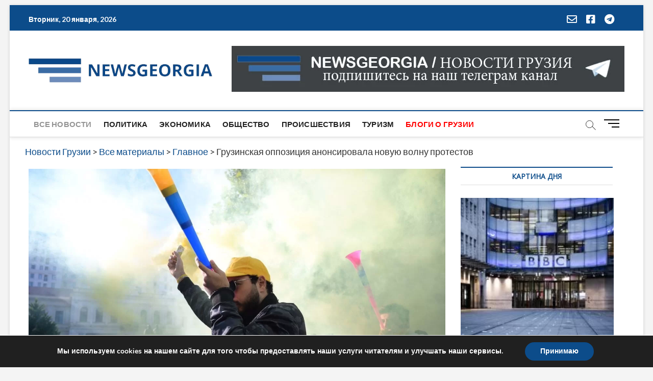

--- FILE ---
content_type: text/html; charset=utf-8
request_url: https://www.google.com/recaptcha/api2/aframe
body_size: 269
content:
<!DOCTYPE HTML><html><head><meta http-equiv="content-type" content="text/html; charset=UTF-8"></head><body><script nonce="ZydXV557KJVb2NH28nlX5A">/** Anti-fraud and anti-abuse applications only. See google.com/recaptcha */ try{var clients={'sodar':'https://pagead2.googlesyndication.com/pagead/sodar?'};window.addEventListener("message",function(a){try{if(a.source===window.parent){var b=JSON.parse(a.data);var c=clients[b['id']];if(c){var d=document.createElement('img');d.src=c+b['params']+'&rc='+(localStorage.getItem("rc::a")?sessionStorage.getItem("rc::b"):"");window.document.body.appendChild(d);sessionStorage.setItem("rc::e",parseInt(sessionStorage.getItem("rc::e")||0)+1);localStorage.setItem("rc::h",'1768930679584');}}}catch(b){}});window.parent.postMessage("_grecaptcha_ready", "*");}catch(b){}</script></body></html>